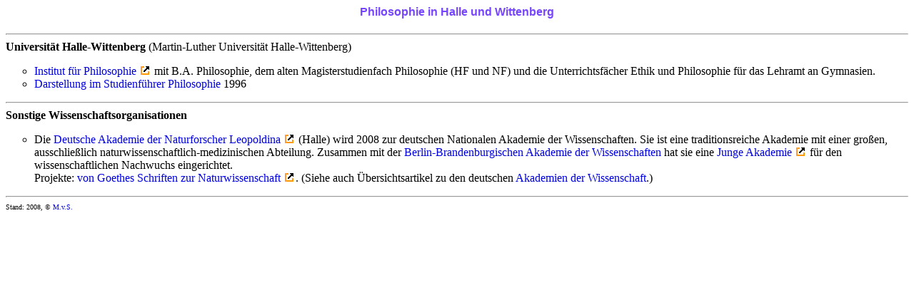

--- FILE ---
content_type: text/html
request_url: http://philos.de/Orte/HalleWittenbergUni.htm
body_size: 2735
content:
<html>
<head>
   <meta http-equiv="Content-Type" content="text/html; charset=iso-8859-1">
   <meta name="description" content="Philosophie in Halle Wittenberg">
   <meta name="author" content="Momme von Sydow">
   <meta name="keywords" content="Studienf&uuml;hrer Philosophie; Philosophie; Universit&auml;t Halle Wittenberg">
	<link href="../Stilsheets/AllgemeinStylesheet.css" rel="stylesheet" media="screen">
   <title>Philosophie in Halle-Wittenberg</title>
</head>
<body text="#000000" bgcolor="#FFFFFF">

<center><H4><font color="#7744FF">Philosophie in Halle und Wittenberg</font></H4></center>
<p>
<hr>
<b>Universit&auml;t Halle-Wittenberg</b> (Martin-Luther Universit&auml;t Halle-Wittenberg)<BR>
<ul type=circle>
<li><a href="http://www.phil.uni-halle.de/">Institut f&uuml;r Philosophie</a> <a href="http://www.phil.uni-halle.de/" target="_top"><img src="../Bilder/RausPfeil.gif" width=17 height=12 border=0></a> 
mit B.A. Philosophie, dem alten Magisterstudienfach Philosophie (HF und NF) und die Unterrichtsfächer Ethik und Philosophie für das Lehramt an Gymnasien.</li>
<li><a href="http://www.phil-fak.uni-duesseldorf.de/philo/studhall.html">Darstellung im Studienf&uuml;hrer Philosophie</a> 1996</li>
</ul>
<hr>

<b>Sonstige Wissenschaftsorganisationen</b><BR>
<ul type=circle>
<a name="Akademie"><li>Die <a href="http://www.leopoldina-halle.de">Deutsche Akademie der Naturforscher Leopoldina</a> 
           <a href="http://www.leopoldina-halle.de" target="_top"><img src="../Bilder/RausPfeil.gif" width=17 height=12 border=0></a> (Halle) 
           wird 2008 zur deutschen Nationalen Akademie der Wissenschaften. Sie ist eine traditionsreiche Akademie mit einer großen, ausschlie&szlig;lich 
           naturwissenschaftlich-medizinischen Abteilung. 
           Zusammen mit der <a href="Berlin.htm#Akademie">Berlin-Brandenburgischen Akademie der Wissenschaften</a> 
           hat sie eine <a href="http://www.diejungeakademie.de/">Junge Akademie</a> 
           <a href=" http://www.diejungeakademie.de/" target="_top"><img src="../Bilder/RausPfeil.gif" width=17 height=12 border=0></a> f&uuml;r 
           den wissenschaftlichen Nachwuchs eingerichtet.<br> 
           Projekte: <a href="http://www.leopoldina-halle.de/goethe/goethe.htm">von Goethes Schriften zur Naturwissenschaft</a> 
           <a href="http://www.leopoldina-halle.de/goethe/goethe.htm" target="_top"><img src="../Bilder/RausPfeil.gif" width=17 height=12 border=0></a>.
           (Siehe auch &Uuml;bersichtsartikel zu den deutschen <a href="../Institutionen/Akademien.html">Akademien der Wissenschaft</a>.)</li>
</ul>
<hr>

<font size=-2>Stand: 2008, &copy; <a href="../Momme/vSydow.html" target="_top">M.v.S.</a></font size>

</body>
</html>


--- FILE ---
content_type: text/css
request_url: http://philos.de/Stilsheets/AllgemeinStylesheet.css
body_size: 1053
content:
a:link { color:#0000E0; text-decoration:none}
a:visited { color:#0000E0; text-decoration:none}
a:hover { color:#8000FF; text-decoration:none}
a:active {color:#0000E0; text-decoration:none}
h2 { color:#7744FF; font-family: TheSans, Arial, Veranda, Helvetica, Geneva, Swiss, SunSans-Regular, sans-serif }
h3 { color:#7744FF; font-family: TheSans, Arial, Veranda, Helvetica, Geneva, Swiss, SunSans-Regular, sans-serif }
h4 { font-size: 100%; color:#7744FF; font-family: TheSans, Arial, Veranda, Helvetica, Geneva, Swiss, SunSans-Regular, sans-serif } 
h5 { font-size: 60%; color:#7744FF; font-family: TheSans, Arial, Veranda, Helvetica, Geneva, Swiss, SunSans-Regular, sans-serif }
b.extra { color:#7744FF; font-family: TheSans, Arial, Veranda, Helvetica, Geneva, Swiss, SunSans-Regular, sans-serif }
p.MRahmen-linksNormal { margin-top:2pt; margin-left:0 %}
p.MRahmen-linksEinrueck { margin-top:2pt; margin-left:8 %}
font.MRahmen-linksEinrueck { font-size: 60%; font-family: TheSans, Arial, Veranda, Helvetica, Geneva, Swiss, SunSans-Regular, sans-serif }
